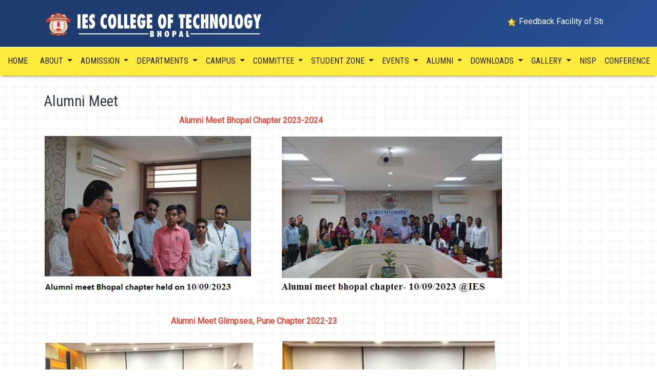

--- FILE ---
content_type: text/html; charset=UTF-8
request_url: https://icotech.in/alumni-meet-
body_size: 20271
content:


<!DOCTYPE html>
<html lang="en">
<head>
<meta charset="utf-8">
<title>Untitled</title>
<meta name="description" content=""> 
<meta name="viewport" content="width=device-width, initial-scale=1"> 
<link href="https://fonts.googleapis.com/css?family=Roboto|Roboto+Condensed&display=swap" rel="stylesheet">
<link rel="icon" type="image/png" sizes="16x16" href="favicon-16x16.png">
<link rel="stylesheet" href="css/animate.css"> 
<link rel="stylesheet" href="css/bootstrap.min.css">
<link rel="stylesheet" href="weaver.css">
<script src="js/jquery.min.js"></script>
<script src="js/bootstrap.bundle.min.js"></script>
<script src="js/owl.carousel.min.js"></script>
<style>
</style>
</head>
<body>


<header class="fixed-top">
<div class="container">
	<div class="row align-items-center">
		<div class="col-md-5">
			<div class="logo">
				<a href="index.php"><img src="images/header.png" class="img-fluid"></a>
			</div>
		</div>	
		<div class="col-md-7">
			<section class="header-links">
						
			</section>			
			<section class="announcements">
			<div class="container">
			<marquee behavior="scroll" scrollamount="6" onMouseOver="this.stop();" onMouseOut="this.start();" direction="left">
									<img src="images/bt.png"> <a href="https://www.aicte-india.org/">Feedback Facility of Students and Faculty Available in the AICTE Web Portal</a> &nbsp;&nbsp;&nbsp;
							</marquee>
			</div>
			</section>
		</div>
	</div>
</div>




<nav class="navbar navbar-expand-lg navbar-light pl-0">
<div class="container-fluid">
  <a class="navbar-brand" href="index.php">HOME</a>
 
  <button class="navbar-toggler" type="button" data-toggle="collapse" data-target="#navbarSupportedContent" aria-controls="navbarSupportedContent" aria-expanded="false" aria-label="Toggle navigation">
	<span class="navbar-toggler-icon"></span>
  </button>

  <div class="collapse navbar-collapse" id="navbarSupportedContent">
	<ul class="navbar-nav mr-auto">
				<li class="nav-item dropdown">
			<a class="nav-link dropdown-toggle" href="#" id="navbarDropdownMenuLink" data-toggle="dropdown" aria-haspopup="true" aria-expanded="false">
			 About			</a>
			<div class="dropdown-menu" aria-labelledby="navbarDropdownMenuLink">	
											<a class="dropdown-item" href="about-us">About Us</a>
											<a class="dropdown-item" href="vision--mission">Vision & Mission</a>
											<a class="dropdown-item" href="our-management">Our Management</a>
											<a class="dropdown-item" href="principal-message">Principal Message</a>
								</div>	
					<li class="nav-item dropdown">
			<a class="nav-link dropdown-toggle" href="#" id="navbarDropdownMenuLink" data-toggle="dropdown" aria-haspopup="true" aria-expanded="false">
			 Admission			</a>
			<div class="dropdown-menu" aria-labelledby="navbarDropdownMenuLink">	
											<a class="dropdown-item" href="admission-guidelines">Admission Guidelines</a>
								</div>	
					<li class="nav-item dropdown">
			<a class="nav-link dropdown-toggle" href="#" id="navbarDropdownMenuLink" data-toggle="dropdown" aria-haspopup="true" aria-expanded="false">
			 Departments			</a>
			<div class="dropdown-menu" aria-labelledby="navbarDropdownMenuLink">	
											<a class="dropdown-item" href="department-of-civil-engineering">Civil Engineering</a>
											<a class="dropdown-item" href="department-of-computer-science-engineering">Computer Science & Engineering</a>
											<a class="dropdown-item" href="department-of-electrical-electronics-engineering">Electrical & Electronics Engineering</a>
											<a class="dropdown-item" href="department-of-electronics-engineering">Electronics & Communication Engineering</a>
											<a class="dropdown-item" href="department-of-mechanical-engineering">Mechanical Engineering</a>
											<a class="dropdown-item" href="first-year">First Year Engineering </a>
								</div>	
					<li class="nav-item dropdown">
			<a class="nav-link dropdown-toggle" href="#" id="navbarDropdownMenuLink" data-toggle="dropdown" aria-haspopup="true" aria-expanded="false">
			 CAMPUS			</a>
			<div class="dropdown-menu" aria-labelledby="navbarDropdownMenuLink">	
											<a class="dropdown-item" href="library">Central Library</a>
											<a class="dropdown-item" href="canteen">Canteen</a>
											<a class="dropdown-item" href="play-ground">Play Ground</a>
											<a class="dropdown-item" href="hostel">Hostel</a>
											<a class="dropdown-item" href="auditorium">Auditorium</a>
											<a class="dropdown-item" href="conference-room">Conference Room</a>
											<a class="dropdown-item" href="transportation">Transportation</a>
											<a class="dropdown-item" href="guest-house-prakriti">Guest House Prakriti</a>
											<a class="dropdown-item" href="Vip-lounge">Vip Lounge</a>
								</div>	
					<li class="nav-item dropdown">
			<a class="nav-link dropdown-toggle" href="#" id="navbarDropdownMenuLink" data-toggle="dropdown" aria-haspopup="true" aria-expanded="false">
			 Committee			</a>
			<div class="dropdown-menu" aria-labelledby="navbarDropdownMenuLink">	
											<a class="dropdown-item" href="governing-body">Governing Body</a>
											<a class="dropdown-item" href="internal-quality-assurance-cell">Internal Quality Assurance Cell</a>
											<a class="dropdown-item" href="departmental-academic-advisory-committee">Departmental Academic Advisory Committee</a>
											<a class="dropdown-item" href="institute-innovation-cell">Institute Innovation Cell</a>
											<a class="dropdown-item" href="research--development-committee">Research & Development Committee</a>
											<a class="dropdown-item" href="training-placement-committee">Training & Placement Committee</a>
											<a class="dropdown-item" href="entrepreneurship-development-cell">Entrepreneurship Development Cell</a>
											<a class="dropdown-item" href="nccnss-committee">NCC/NSS Committee</a>
											<a class="dropdown-item" href="women-grievance-cell">Women Grievance Cell</a>
											<a class="dropdown-item" href="internal-complaint-committee-prevention-sexual-harassment-of-women-at-workplace">Internal Complaint Committee Prevention Sexual Harassment of Women at Workplace</a>
											<a class="dropdown-item" href="grievance-redressal-committee">Grievance Redressal Committee for Faculty</a>
											<a class="dropdown-item" href="student-grievance-redressal-committee">Student Grievance Redressal Committee</a>
											<a class="dropdown-item" href="antiragging-committee">Anti-Ragging Committee</a>
											<a class="dropdown-item" href="cultural">Cultural Committee</a>
								</div>	
					<li class="nav-item dropdown">
			<a class="nav-link dropdown-toggle" href="#" id="navbarDropdownMenuLink" data-toggle="dropdown" aria-haspopup="true" aria-expanded="false">
			 Student Zone			</a>
			<div class="dropdown-menu" aria-labelledby="navbarDropdownMenuLink">	
											<a class="dropdown-item" href="media">News Updates</a>
											<a class="dropdown-item" href="https://docs.google.com/forms/d/1eusQU3CdI_uN2vCYsuCRr4WhYBT_3yqKWviXKvk29h0">Student Feedback</a>
											<a class="dropdown-item" href="student-achievment">Student Achievment</a>
											<a class="dropdown-item" href="student-club">Student Club</a>
											<a class="dropdown-item" href="https://docs.google.com/forms/d/e/1FAIpQLSdfiwR5E90oPMyJRV3P7AgVAES_4_4leLZ_FEIkJQX0BOL9GA/viewform">STUDENT ONLINE GRIEVANCE REDRESSAL </a>
											<a class="dropdown-item" href="student-grievance-redressal-committee">Student Grievance Redressal Committee</a>
								</div>	
					<li class="nav-item dropdown">
			<a class="nav-link dropdown-toggle" href="#" id="navbarDropdownMenuLink" data-toggle="dropdown" aria-haspopup="true" aria-expanded="false">
			 Events			</a>
			<div class="dropdown-menu" aria-labelledby="navbarDropdownMenuLink">	
											<a class="dropdown-item" href="2024">2024</a>
											<a class="dropdown-item" href="2023">2023</a>
											<a class="dropdown-item" href="2022">2022</a>
											<a class="dropdown-item" href="2021">2021</a>
											<a class="dropdown-item" href="2020">2020</a>
								</div>	
					<li class="nav-item dropdown">
			<a class="nav-link dropdown-toggle" href="alumni" id="navbarDropdownMenuLink" data-toggle="dropdown" aria-haspopup="true" aria-expanded="false">
			 Alumni			</a>
			<div class="dropdown-menu" aria-labelledby="navbarDropdownMenuLink">	
											<a class="dropdown-item" href="alumni.php">Alumni Login</a>
											<a class="dropdown-item" href="alumni.php?show=register">Alumni Registration </a>
											<a class="dropdown-item" href="success-stories">Success Stories</a>
											<a class="dropdown-item" href="alumni-meet-">Alumni Meet </a>
											<a class="dropdown-item" href="http://icotech.in/uploads/Alumni%20Association.png">Alumni Association</a>
								</div>	
					<li class="nav-item dropdown">
			<a class="nav-link dropdown-toggle" href="#" id="navbarDropdownMenuLink" data-toggle="dropdown" aria-haspopup="true" aria-expanded="false">
			 Downloads			</a>
			<div class="dropdown-menu" aria-labelledby="navbarDropdownMenuLink">	
											<a class="dropdown-item" href="https://icot.co.in/uploads/pdf-oct/SAR_EX.pdf">SAR of Electrical and Electronics Engineering </a>
											<a class="dropdown-item" href="https://icot.co.in/uploads/pdf-oct/SAR_ME.pdf">SAR of Mechanical Engineering</a>
											<a class="dropdown-item" href="https://icot.co.in/uploads/pdf-oct/SAR_EC.pdf">SAR of Electronics & Communication Engineering</a>
											<a class="dropdown-item" href="https://icot.co.in/uploads/pdf-oct/SAR_CSE.pdf">SAR of Computer Science & Engineering </a>
											<a class="dropdown-item" href="http://icot.co.in/uploads//Service%20Rules%20Book.pdf">Service Rule Book</a>
								</div>	
					<li class="nav-item dropdown">
			<a class="nav-link dropdown-toggle" href="gallery" id="navbarDropdownMenuLink" data-toggle="dropdown" aria-haspopup="true" aria-expanded="false">
			 Gallery			</a>
			<div class="dropdown-menu" aria-labelledby="navbarDropdownMenuLink">	
											<a class="dropdown-item" href="photo">Photo Gallery</a>
											<a class="dropdown-item" href="video-gallery">Video Gallery</a>
								</div>	
					<li class="nav-item">
			<a class="nav-link default" href="https://icotech.in/uploads/NISPIESPOLICY.pdf">NISP</a>
			</li>		
					<li class="nav-item">
			<a class="nav-link default" href="ConferenceICRTET">Conference</a>
			</li>		
					<li class="nav-item">
			<a class="nav-link default" href="aicte-idea-lab">AICTE Idea Lab</a>
			</li>		
					<li class="nav-item">
			<a class="nav-link default" href="career">Career</a>
			</li>		
					<li class="nav-item dropdown">
			<a class="nav-link dropdown-toggle" href="#" id="navbarDropdownMenuLink" data-toggle="dropdown" aria-haspopup="true" aria-expanded="false">
			 Contact			</a>
			<div class="dropdown-menu" aria-labelledby="navbarDropdownMenuLink">	
											<a class="dropdown-item" href="feedback.php">Student's Feedback/Grievances Form</a>
											<a class="dropdown-item" href="contact">Contact Us</a>
								</div>	
						
	</ul>
  </div>
</div>
</nav>	
</header>







<div class="container">

			<div class="page-wrapper">

			<h1>Alumni Meet</h1>

			<p><span style="color: #000000;"><strong>&nbsp; &nbsp; &nbsp; &nbsp; &nbsp; &nbsp; &nbsp; &nbsp; &nbsp; &nbsp; &nbsp; &nbsp; &nbsp; &nbsp; &nbsp; &nbsp; &nbsp; &nbsp; &nbsp; &nbsp; &nbsp; &nbsp; &nbsp; &nbsp; &nbsp; &nbsp; &nbsp; &nbsp; &nbsp; &nbsp; &nbsp; &nbsp; &nbsp; <span style="color: #e74c3c;">Alumni Meet Bhopal Chapter 2023-2024</span></strong></span></p>
<p style="text-align: left;"><strong><img src="../uploads/BHOPAL;%201.png" width="406" height="317" alt="" />&nbsp; &nbsp; &nbsp; &nbsp; &nbsp; &nbsp; &nbsp; <img src="../uploads/BHOPAL%201.2.png" width="434" height="315" alt="" /></strong></p>
<p style="text-align: left;">&nbsp; &nbsp; &nbsp; &nbsp; &nbsp; &nbsp; &nbsp; &nbsp; &nbsp; &nbsp; &nbsp; &nbsp; &nbsp; &nbsp; &nbsp; &nbsp; &nbsp; &nbsp; &nbsp; &nbsp; &nbsp; &nbsp; &nbsp; &nbsp; &nbsp; &nbsp; &nbsp; &nbsp; &nbsp; &nbsp; &nbsp; <span style="color: #e74c3c;"><strong>Alumni Meet Glimpses, Pune Chapter 2022-23</strong></span><strong style="color: #d35400; font-family: inherit; font-size: 24pt;"></strong><strong></strong></p>
<h1 style="text-align: left;"><strong style="font-size: 1rem;"><img src="../uploads/PUNE%202.png" width="410" height="320" alt="" />&nbsp; &nbsp; &nbsp; &nbsp; &nbsp; &nbsp; &nbsp;<img src="../uploads/PUNE%202.2.png" width="421" height="329" alt="" /></strong></h1>
<p><strong style="color: #d35400; font-family: inherit; font-size: 24pt;"></strong><strong>&nbsp; &nbsp; &nbsp; &nbsp; &nbsp; &nbsp; &nbsp; &nbsp; &nbsp; &nbsp; &nbsp; &nbsp; &nbsp; &nbsp; &nbsp; &nbsp; &nbsp; &nbsp; &nbsp; &nbsp; &nbsp; &nbsp; &nbsp; &nbsp; &nbsp; &nbsp; &nbsp; &nbsp; &nbsp; &nbsp; &nbsp;<span style="color: #e74c3c;">Alumni Meet Glimpses, Delhi Chapter 2022-2023</span></strong><strong style="font-size: 1rem;"></strong></p>
<h1><strong style="font-size: 1rem;"><img src="../uploads/DELHI%203.png" width="412" height="322" alt="" />&nbsp; &nbsp; &nbsp; &nbsp; &nbsp; &nbsp; &nbsp;<img src="../uploads/DELHI%203.2.png" width="472" height="317" alt="" /></strong></h1>
<p style="text-align: left;"><span style="color: #d35400;"><strong>&nbsp; &nbsp; &nbsp; &nbsp; &nbsp; &nbsp; &nbsp; &nbsp; &nbsp; &nbsp; &nbsp; &nbsp; &nbsp; &nbsp; &nbsp; &nbsp; &nbsp; &nbsp; &nbsp; &nbsp; &nbsp; &nbsp; &nbsp; &nbsp; &nbsp; &nbsp; &nbsp; &nbsp; &nbsp; &nbsp; &nbsp; </strong></span><span style="color: #e74c3c;"><strong>Alumni Meet Glimpses, Bhopal Chapter 2022-2023</strong></span></p>
<h1><strong style="font-size: 1rem;"><img src="../uploads/BHOPAL%2022%204.png" width="418" height="334" alt="" />&nbsp; &nbsp; &nbsp; &nbsp; &nbsp; <img src="../uploads/BHOPAL%2022%204.2.png" width="419" height="323" alt="" /></strong></h1>
<p style="text-align: left;"><span style="color: #000000;"><strong>&nbsp; &nbsp; &nbsp; &nbsp; &nbsp; &nbsp; &nbsp; &nbsp; &nbsp; &nbsp; &nbsp; &nbsp; &nbsp; &nbsp; &nbsp; &nbsp; &nbsp; &nbsp; &nbsp; &nbsp; &nbsp; &nbsp; &nbsp; &nbsp; &nbsp; &nbsp; &nbsp; &nbsp; &nbsp; &nbsp; &nbsp; &nbsp; &nbsp; &nbsp;<span style="color: #e74c3c;">Alumni Meet Glimpses Online 2021-2022</span></strong></span></p>
<p><span style="color: #d35400;"><strong><img src="../uploads/ONLINE%20NEW%205.png" width="420" height="316" alt="" />&nbsp; &nbsp; &nbsp; &nbsp; &nbsp;&nbsp;<img src="../uploads/ONLINE%20NEW%205.2.png" width="422" height="334" alt="" /></strong></span></p>
<p style="text-align: left;"><span style="color: #000000;"><strong>&nbsp; &nbsp; &nbsp; &nbsp; &nbsp; &nbsp; &nbsp; &nbsp; &nbsp; &nbsp; &nbsp; &nbsp; &nbsp; &nbsp; &nbsp; &nbsp; &nbsp; &nbsp; &nbsp; &nbsp; &nbsp; &nbsp; &nbsp; &nbsp; &nbsp; &nbsp; &nbsp; &nbsp; &nbsp; &nbsp; &nbsp; &nbsp; &nbsp; &nbsp; &nbsp; &nbsp; &nbsp; &nbsp; &nbsp; <span style="color: #e74c3c;">Alumni Meet Glimpses 2021-2022</span></strong></span><span style="color: #e74c3c;"><strong>&nbsp;</strong></span></p>
<p style="text-align: left;"><span style="color: #d35400;"><strong><img src="../uploads/LAST%206.png" width="427" height="371" alt="" />&nbsp; &nbsp; &nbsp; &nbsp; </strong></span><img src="../uploads/LAST%206.2.png" width="478" height="345" alt="" style="color: #d35400; font-weight: bolder; font-size: 1rem;" /><strong style="color: #d35400; font-size: 1rem;">&nbsp; &nbsp; &nbsp; &nbsp; &nbsp; &nbsp; &nbsp; &nbsp; &nbsp; &nbsp; &nbsp; &nbsp; &nbsp; &nbsp; &nbsp; &nbsp; &nbsp; &nbsp; &nbsp; &nbsp; &nbsp; &nbsp; &nbsp; &nbsp; &nbsp; &nbsp; &nbsp; &nbsp; &nbsp; &nbsp; &nbsp; &nbsp; &nbsp; &nbsp; &nbsp; &nbsp;</strong></p>
<h1><strong style="font-size: 1rem;">&nbsp; &nbsp; &nbsp; &nbsp;&nbsp;</strong></h1>
			
			</div>

</div>



<!---- Custom Script if any ---------->

<!---- Custom Script ---------->
<script>
</script>

<footer>
<div class="container">
<div class="row align-items-top">
	<div class="col-md-4">
				<h5>About College</h5>
		<p><p>IES College of Technology Bhopal is Private Institute owned and managed by the Infotech Education Society, Bhopal. The Institute is affiliated to Rajiv Gandhi Proudyogiki Vishwavidyalaya (RGPV).&nbsp;</p></p>
		<p class="text-left"><a href="about-us" class="btn btn-warning">Read More</a></p>
			
	</div>
	<div class="col-md-5">
		<h5>Quick Links</h5>
		<div class="footer-links">
		<a href='http://icot.co.in/about-us'>&bull; About Us</a><a href='https://icotech.in/uploads//RGPV%20affiliation%20Letter.pdf'>&bull; RGPV Affillation Letters</a><a href='geotag'>&bull; Geotag</a><a href='http://icot.co.in/uploads//Organogram%20of%20the%20Institution.pdf'>&bull; Organogram of the Institution</a><a href='https://icotech.in/uploads//First%20year%20scheme.pdf'>&bull; First Year Scheme</a><a href='https://icotech.in/uploads//First%20year%20syllabus.pdf'>&bull; First year syllabus</a><a href='http://icot.co.in/affiliation-recognition'>&bull; Affiliation</a><a href='https://www.rgpv.ac.in/Uni/frm_ViewScheme.aspx'>&bull; Syllabus</a><a href='https://icotech.in/uploads//AICTE%20Approval%20Letters.pdf'>&bull; All AICTE Approval </a><a href='http://icot.co.in/contact'>&bull; Contact</a><a href='http://icot.co.in/governing-body'>&bull; Governing Body</a><a href='fee-structure'>&bull; Fee Structure</a><a href='https://icotech.in/uploads//Mandatory%20Disclosure%20ICOT.pdf'>&bull; Mandatory_Disclosures</a>	
		</div>		
	</div>
	<div class="col-md-3">
		<h5>IES College of Technology</h5>
		<p>Kalkheda, Ratibad Main Road,<br />
Bhopal-462044, Madhya Pradesh, India.</p>
		<p>Phone : +91-9229251477,        9522255391</p>
		<p>Email : contact@iesbpl.ac.in</p>	
	</div>
</div>

</div>

<div class="text-center p-3">
	<p>Copyright &copy; 2026, IES College of Technology. All rights reserved.<br>
	Powered by <a href="http://adonai.co.in">Adonai</a></p>
</div></footer>


<script>
$('#star').owlCarousel({
	navigation : true, // Show next and prev buttons
		  slideSpeed : 300,
		  paginationSpeed : 400,
		  singleItem:true,
		  loop:true,
		  items:4,
		  autoplay:true,
		  nav:true,
		  dots:true,
		  navText: ['<img src="images/prv.png">', '<img src="images/nxt.png">']
	})
</script>


<script>
$('#message').owlCarousel({
	navigation : true, // Show next and prev buttons
		  slideSpeed : 300,
		  paginationSpeed : 400,
		  singleItem:true,
		  loop:true,
		  items:3,
		  autoplay:true,
		  nav:true,
responsiveClass:true,
	responsive:{
		0:{
			items:1,
		},
		600:{
			items:3,
			},
		1000:{
			items:3,
		}
	},
		  dots:true,
		  navText: ['<img src="images/prv.png">', '<img src="images/nxt.png">'],
		  	
	})
</script>

<script>
$('#logo').owlCarousel({
	navigation : true, // Show next and prev buttons
		  slideSpeed : 300,
		  paginationSpeed : 400,
		  singleItem:true,
		  loop:true,
		  items:10,
		  autoplay:true,
		  nav:true,
		  dots:true,
		  navText: ['<img src="images/prv.png">', '<img src="images/nxt.png">']
	})
</script>

<script>
$('#one1').owlCarousel({
	navigation : true, // Show next and prev buttons
		  slideSpeed : 300,
		  paginationSpeed : 400,
		  singleItem:true,
		  loop:true,
		  items:1,
		  autoplay:true,
		  nav:true,
		  dots:true,
		  //navText: ['<img src="images/prv.png">', '<img src="images/nxt.png">']
	})
</script>

<script>
$('#our-recruiters').owlCarousel({
	navigation : true, // Show next and prev buttons
		  slideSpeed : 300,
		  paginationSpeed : 400,
		  singleItem:true,
		  loop:true,
		  items:1,
		  autoplay:true,
		  nav:true,
		  dots:true,
		  navText: ['<img src="images/prv.png">', '<img src="images/nxt.png">']
	})
</script>
<script>
$('#one3').owlCarousel({
	navigation : true, // Show next and prev buttons
		  slideSpeed : 300,
		  paginationSpeed : 400,
		  singleItem:true,
		  loop:true,
		  items:5,
		  autoplay:true,
		  nav:true,
		  dots:true,
		  navText: ['<img src="images/prv.png">', '<img src="images/nxt.png">']
	})
</script>

<script>
$('#one4').owlCarousel({
	navigation : true, // Show next and prev buttons
		  slideSpeed : 300,
		  paginationSpeed : 400,
		  singleItem:true,
		  loop:true,
		  items:6,
		  autoplay:true,
		  nav:true,
		  dots:true,
		  navText: ['<img src="images/prv.png">', '<img src="images/nxt.png">']
	})
</script></body>
</html>

--- FILE ---
content_type: text/css
request_url: https://icotech.in/weaver.css
body_size: 10932
content:
html * { font-family:Roboto,Arial; font-size:12pt;}
body {background-image: url("data:image/svg+xml,<svg id='patternId' width='100%' height='100%' xmlns='http://www.w3.org/2000/svg'><defs><pattern id='a' patternUnits='userSpaceOnUse' width='20' height='20' patternTransform='scale(1) rotate(0)'><rect x='0' y='0' width='100%' height='100%' fill='hsla(0,0%,100%,1)'/><path d='M3.25 10h13.5M10 3.25v13.5'  stroke-linejoin='round' stroke-linecap='round' stroke-width='1' stroke='hsla(259, 0%, 93%, 1)' fill='none'/></pattern></defs><rect width='800%' height='800%' transform='translate(0,0)' fill='url(%23a)'/></svg>");margin-top:180px }
a, a:hover  {text-decoration:none;transition:all 0.5s;}

.logo {max-width:450px;margin-top:5px;margin-bottom:5px}

header {background-color: #29539b;
background-image: linear-gradient(315deg, #29539b 0%, #1e3b70 74%);}

h1,h2,h3,h4,h5 {font-family:'Roboto Condensed'}

h1 {font-size:22pt;color:#2A99C6;}
h2 {font-size:18pt;color:#2A99C6}

.header-links a {color:#FFFFFF;background:#A4244E;font-size:10pt;display:inline-block;padding:5px;font-family:'Roboto Condensed';margin:5px;border:1px solid #D3AF19;border-radius:5px}
.header-links a:hover {background:#D40444}

.announcements {padding:5px;}
.announcements a {font-size:12pt;   color:#FFFFFF;}

.navbar {background:#ffeb3b;box-shadow: 0 4px 4px -2px #A7A7A7;white-space: nowrap;}
.navbar-brand {font-size:12pt;color:#FDFBB5;font-family:'Roboto Condensed'}
.navbar ul.navbar-nav li.nav-item a  {font-size:12pt; text-transform:uppercase; color:#232323;transition:all 0.5s;font-family:'Roboto Condensed';font-weight:500}
.navbar .dropdown-menu {background:#ECF0F5}
ul.navbar-nav.mr-auto li div a:before { content: '»'; position: absolute; left: 9px; width: 94%; border-bottom: 1px solid #d1d1d1; }

.search-box {width:150px;border-radius:5px;padding:5px;border:1px solid #EAEAEA;background-image:url('images/search.png');background-repeat:no-repeat;background-position:left center; padding-left:30px}

.slider-wrapper {position:relative; }
.slider-top {position:absolute;width:100%;top:0;left:0;background-image:url('images/top.png');background-repeat:repeat-x;z-index:999}
.slide {min-height:75vh;background-size:cover;}
.slider-text {position:absolute;width:100%;bottom:0;padding:15px;text-align:center;}
.slider-text h1 {text-align:center;color:#FFFFFF;font-size:26pt;text-shadow: 2px 2px 4px #000000;}
.slider-text p {max-width:600px;margin:0 auto;text-align:center;color:#FFFFFF;font-size:12pt;}


.highlights {margin-top:30px}
.highlight { background: rgb(88, 50, 179); background: linear-gradient(0deg, rgba(88, 50, 179, 1) 0%, rgba(41, 83, 155, 1) 0%, rgba(148, 187, 233, 0) 100%); border-radius: 10px; height: 100%; position: relative; }
.highlight h2 { width: 240px; font-size: 18pt; text-transform: uppercase; padding: 15px;  background-color: #ffeb3b; position: relative; font-weight: 700; left: -20px; border-radius: 20px 0px; color: #313131; font-family: 'Roboto Condensed';background-image: url("data:image/svg+xml,<svg id='patternId' width='100%' height='100%' xmlns='http://www.w3.org/2000/svg'><defs><pattern id='a' patternUnits='userSpaceOnUse' width='40' height='20' patternTransform='scale(2) rotate(0)'><rect x='0' y='0' width='100%' height='100%' fill='hsla(54, 100%, 62%, 1)'/><path d='M40 0L20-10V0l20 10zm0 10L20 0v10l20 10zm0 10L20 10v10l20 10zM0 20l20-10v10L0 30zm0-10L20 0v10L0 20zM0 0l20-10V0L0 10z'  stroke-width='0.5' stroke='hsla(259, 0%, 56%, 0.25)' fill='none'/></pattern></defs><rect width='800%' height='800%' transform='translate(-160,-80)' fill='url(%23a)'/></svg>") }
.highlight ul {list-style: square outside url("images/btt.png");}
.highlight li {margin-top:5px;padding:5px;font-size:12pt;padding-right:15px}
.highlight a {color:#313131}
.highlight a:hover {color:#608ECC}
.highlight span {position:absolute;right:10px;bottom:5px}
.card-body.bg-school.shadow {
    background: rgb(88,50,179);
    background: linear-gradient(0deg, rgba(88,50,179,1) 0%, rgba(226,202,11,1) 0%, rgba(148,187,233,0) 100%);
}

.activity-section {background:#ECF0F5;margin-top:30px;padding-top:15px;}
.gallery-thumbnail {background-size:cover;min-height:200px;position:relative}
.gallery-thumbnail figcaption {position:absolute;bottom:0;left:0;width:100%;background-color:rgba(0,0,0,.5);color:#FFFFFF;padding:5px}
.gallery-thumbnail p {position:absolute;left:20px;top:20px;width:75px;height:75px;background-color:rgba(0,0,0,.5);padding:3px;text-align:center;color:#FFFFFF}

.intro p {text-align:justify;color:#454545;}

.news-section {margin-top:30px;background-color:rgba(255,255,255,0.5)}
.news-section h1 {text-align:center;font-size:20pt;padding:10px;border-top:2px solid #FFFFFF}
.news-section h3 {color:#484C4E;font-size:16pt;text-align:center}
.news-section p {font-size:10pt;color:#484C4E;padding-top:10px;text-align:justify}

.mycalendar {background:#EFEFEF; width:100%;margin-top:10px;margin-bottom:20px; border-collapse: collapse;}
.mycalendar td, th {border:1px solid #FFFFFF;padding:5px;color:#02BCE9}
.mycalendar span {font-size:16pt;color:#E75903}
.mycalendar td {vertical-align:top;height:50px}
.mycalendar p {padding:0;margin:0;text-align:left;font-size:8pt;border-top:1px solid #FFFFFF;background:#02BCE9;color:#FFFFFF;padding:2px}
.mycalendar a {display:block;padding:2px;font-size:8pt;color:#626060;}
.mycalendar span.no-event {color:#565656}

.quotes {margin-top:30px}
.quotes p {padding:20px;font-family:Satisfy;font-size:22pt;text-align:center;color:#02A8D6}

.page-wrapper {margin-top:50px;}
.page-wrapper h1 {color:#333B47;font-size:22pt}
.page-wrapper h2 {font-size: 18pt;}
.page-wrapper p {text-align:justify}

.menu-wrapper {margin-top:50px;background:#333B47;padding:30px;border-radius:3px}
.menu-wrapper h5 {padding:9px;font-size:22pt; color:#DFDFDF}

.sidebar-menu {list-style-type:none;padding:0;margin:0}
.sidebar-menu li {padding:8px;border-bottom:1px solid #bbbbbb}
.sidebar-menu li a {color:#DFDFDF;font-size:11pt;}
.sidebar-menu a:hover {color:orange}

.blink{    animation:blinkingText 0.8s infinite;}
@keyframes blinkingText{
    0% { opacity: 1.0; }
    50% { opacity: 0.0; }
    100% { opacity: 1.0; }
}


footer {background-color: #29539b;
background-image: linear-gradient(315deg, #29539b 0%, #1e3b70 74%);padding-top:30px;}
footer h5 {color:#DFDFDF;font-size:18pt;font-family:'Roboto Condensed'}
footer p {color:#DFDFDF;font-size:11pt}
footer a {color:#DFDFDF}
.footer-links a {display:block;padding: 2px 8px;}
.footer-links {display: flex;
    flex-direction: row;
    flex-wrap: wrap;
    justify-content: space-between;
    align-items: flex-start;}

.owl-carousel,.owl-carousel .owl-item{-webkit-tap-highlight-color:transparent;position:relative}.owl-carousel{display:none;width:100%;z-index:1}.owl-carousel .owl-stage{position:relative;-ms-touch-action:pan-Y;-moz-backface-visibility:hidden}.owl-carousel .owl-stage:after{content:".";display:block;clear:both;visibility:hidden;line-height:0;height:0}.owl-carousel .owl-stage-outer{position:relative;overflow:hidden;-webkit-transform:translate3d(0,0,0)}.owl-carousel .owl-item,.owl-carousel .owl-wrapper{-webkit-backface-visibility:hidden;-moz-backface-visibility:hidden;-ms-backface-visibility:hidden;-webkit-transform:translate3d(0,0,0);-moz-transform:translate3d(0,0,0);-ms-transform:translate3d(0,0,0)}.owl-carousel .owl-item{min-height:1px;float:left;-webkit-backface-visibility:hidden;-webkit-touch-callout:none}.owl-carousel .owl-item img{display:block;width:100%}.owl-carousel .owl-dots.disabled,.owl-carousel .owl-nav.disabled{display:none}.no-js .owl-carousel,.owl-carousel.owl-loaded{display:block}.owl-carousel .owl-dot,.owl-carousel .owl-nav .owl-next,.owl-carousel .owl-nav .owl-prev{cursor:pointer;cursor:hand;-webkit-user-select:none;-khtml-user-select:none;-moz-user-select:none;-ms-user-select:none;user-select:none}.owl-carousel.owl-loading{opacity:0;display:block}.owl-carousel.owl-hidden{opacity:0}.owl-carousel.owl-refresh .owl-item{visibility:hidden}.owl-carousel.owl-drag .owl-item{-webkit-user-select:none;-moz-user-select:none;-ms-user-select:none;user-select:none}.owl-carousel.owl-grab{cursor:move;cursor:grab}.owl-carousel.owl-rtl{direction:rtl}.owl-carousel.owl-rtl .owl-item{float:right}.owl-carousel .animated{animation-duration:1s;animation-fill-mode:both}.owl-carousel .owl-animated-in{z-index:0}.owl-carousel .owl-animated-out{z-index:1}.owl-carousel .fadeOut{animation-name:fadeOut}@keyframes fadeOut{0%{opacity:1}100%{opacity:0}}.owl-height{transition:height .5s ease-in-out}.owl-carousel .owl-item .owl-lazy{opacity:0;transition:opacity .4s ease}.owl-carousel .owl-item img.owl-lazy{transform-style:preserve-3d}.owl-carousel .owl-video-wrapper{position:relative;height:100%;background:#000}.owl-carousel .owl-video-play-icon{position:absolute;height:80px;width:80px;left:50%;top:50%;margin-left:-40px;margin-top:-40px;background:url(owl.video.play.png) no-repeat;cursor:pointer;z-index:1;-webkit-backface-visibility:hidden;transition:transform .1s ease}.owl-carousel .owl-video-play-icon:hover{-ms-transform:scale(1.3,1.3);transform:scale(1.3,1.3)}.owl-carousel .owl-video-playing .owl-video-play-icon,.owl-carousel .owl-video-playing .owl-video-tn{display:none}.owl-carousel .owl-video-tn{opacity:0;height:100%;background-position:center center;background-repeat:no-repeat;background-size:contain;transition:opacity .4s ease}.owl-carousel .owl-video-frame{position:relative;z-index:1;height:100%;width:100%}
.owl-theme .owl-dots,.owl-theme .owl-nav{text-align:center;-webkit-tap-highlight-color:transparent}.owl-theme .owl-nav{margin-top:0px}.owl-theme .owl-nav [class*=owl-]{color:#FFF;font-size:14px;margin:5px;padding:4px 7px;background:rgba(255, 255, 255, 0.2);;display:inline-block;cursor:pointer;border-radius:3px}.owl-theme .owl-nav [class*=owl-]:hover{background:#869791;color:#FFF;text-decoration:none}.owl-theme .owl-nav .disabled{opacity:.5;cursor:default}.owl-theme .owl-nav.disabled+.owl-dots{margin-top:10px}.owl-theme .owl-dots .owl-dot{display:inline-block;zoom:1}.owl-theme .owl-dots .owl-dot span{width:10px;height:10px;margin:5px 7px;background:#D6D6D6;display:block;-webkit-backface-visibility:visible;transition:opacity .2s ease;border-radius:30px}.owl-theme .owl-dots .owl-dot.active span,.owl-theme .owl-dots .owl-dot:hover span{background:#869791}
.owl-prev {position:absolute;top:45%;left:5px;}
.owl-next {position:absolute;top:45%;right:5px;}

@media (max-width: 768px) {


}

.ribbon{
background-color: #333B47;
border: 1px solid #eee; 
height: 56px;
padding: 0 20px;
display: inline-block;
position: relative;
margin-left: 56px;
margin-right: 56px;
padding-top:10px;
color:#FFFFFF;
font-family:'Roboto Condensed';font-size:20pt;
}

.ribbon:before, .ribbon:after{
content: '.';
text-indent: -9999em;
height: 0;
width: 0;
border-style: solid;
border-width: 28px;
position: absolute;
left: -45px;
top: 10px;
display: block;
z-index: -1;
}

.ribbon:before{
border-color: #26282C #26282C #26282C transparent; 
}

.ribbon:after{
border-color: #26282C transparent #26282C #26282C; 
right: -45px;
left: auto;
}
